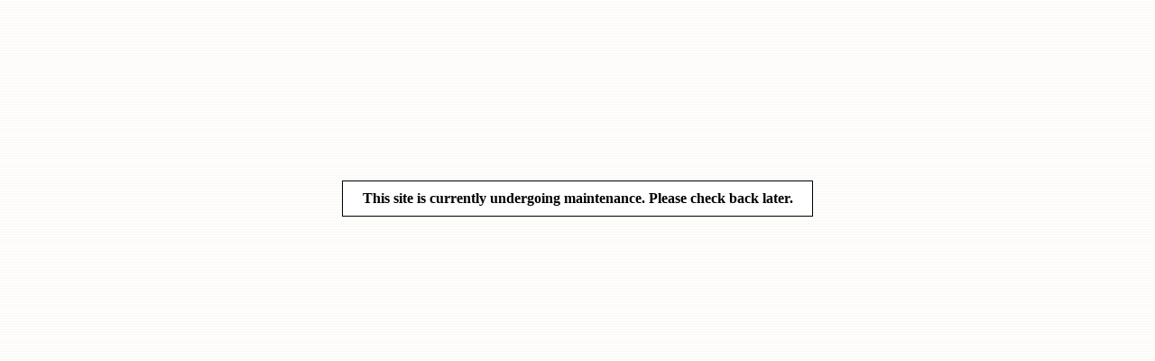

--- FILE ---
content_type: text/html; charset=UTF-8
request_url: https://credit-oh.net/cat-type/cat-type-comp/comp-rakuten
body_size: 217
content:
<html><head><link href="https://credit-oh.net/www/wp-content/themes/zoudastrap/style.css" rel="stylesheet" type="text/css" /><title>クレジットカード比較キング</title></head><body><h1 style="margin-left:auto; margin-right: auto; max-width: 500px; border:1px solid #000; color: #000; background-color: #fff; padding: 10px; margin-top:200px; text-align:center;">This site is currently undergoing maintenance. Please check back later.</h1></body></html>

--- FILE ---
content_type: text/css
request_url: https://credit-oh.net/www/wp-content/themes/zoudastrap/style.css
body_size: 5240
content:
.clearfix:after{content:"";display:block;clear:both}.clearfix{*zoom:1}h1,h2,h3,h4,p,a{font-size:16px}ul,h3,h4{padding:0;margin:0}.gutter-30{margin-left:-15px;margin-right:-15px}.gutter-30>[class*='col-']{padding-left:15px;padding-right:15px}.gutter-20{margin-left:-10px;margin-right:-10px}.gutter-20>[class*='col-']{padding-left:10px;padding-right:10px}.gutter-15{margin-left:-7.5px;margin-right:-7.5px}.gutter-15>[class*='col-']{padding-left:7.5px;padding-right:7.5px}.gutter-10{margin-left:-5px;margin-right:-5px}.gutter-10>[class*='col-']{padding-left:5px;padding-right:5px}.gutter-5{margin-left:-2.5px;margin-right:-2.5px}.gutter-5>[class*='col-']{padding-left:2.5px;padding-right:2.5px}.gutter-0{margin-left:-0px;margin-right:-0px}.gutter-0>[class*='col-']{padding-left:0px;padding-right:0px}*{font-size:14px}ul li{list-style-type:none}a:hover{text-decoration:none;color:#379ef7}body{background:url(img/bg/bg-stripe.gif)}body .fl-l{float:left}body .fl-r{float:right}body .text-marker{background:#FFF000;color:#FF0000;font-weight:bold}header{position:fixed;width:100%;z-index:2;background:#FFF;border-top:3px solid #ffac01;border-bottom:1px solid #ccc}header .container{padding:0}header .container #logo{margin:0;padding:5px 0}header .container #logo a{display:block}header .container #logo a img{max-width:217px}header .container #navi ul{margin:0}header .container #navi ul a{display:block;color:#333}header .container #navi ul a:hover{color:#FFF}header .container #navi ul a span{background:#FFF000;color:#FF0000;font-weight:bold;font-size:12px}header .container #navi ul a li{font-size:11px;padding:5px 0 5px 54px;border-left:1px solid #DDD}header .container #navi .navi01,header .container #navi .navi02{background:url(img/icon/icon-rank.png) no-repeat 12px center}header .container #navi .navi01:hover,header .container #navi .navi02:hover{background:url(img/icon/icon-rank-on.png) no-repeat 12px center #ffac01}header .container #navi .navi03{background:url(img/icon/icon-search.png) no-repeat 12px center}header .container #navi .navi03:hover{background:url(img/icon/icon-search-on.png) no-repeat 12px center #ffac01}header .container #navi .navi04{background:url(img/icon/icon-first.png) no-repeat 12px center}header .container #navi .navi04:hover{background:url(img/icon/icon-first-on.png) no-repeat 12px center #ffac01}.contents{margin-top:78px;overflow:hidden}.contents #kanban{padding:0;margin:0}.contents .side{padding:0}.contents h2.caption{padding:16px 16px 12px 16px;border-left:5px solid #FEAC00;font-weight:bold;line-height:1.2;margin:20px 0;background:url(img/icon/icon-type-on.png) no-repeat center left;background-position:10px;background-color:#FFAE00;color:#FFF;padding-left:45px;border-bottom:3px solid #bf8301;font-size:19px;margin-bottom:0;clear:both}.contents .main-search{padding-left:0;padding-right:0;margin-bottom:30px}.contents .main-search .tit-under{text-align:left}.contents .main-search .tit-under h3{border-top:1px solid #DDD;border-left:1px solid #DDD;border-right:1px solid #DDD;border-bottom:1px solid #DDD;box-sizing:border-box;text-align:center;border-bottom:2px solid #ffac01;font-size:20px;background-color:#faf8f6;font-weight:bold;padding:10px 0 10px 50px;text-align:left;margin:30px 0 0}.contents .main-search .tit-under .sum_search{background:url(img/icon/icon-search.gif) no-repeat 15px center #FFF}.contents .main-search .main-search_in{border:1px solid #DDD;padding:2%;background:#FFF}.contents .main-search .main-search_in .main-search_button{margin-bottom:10px}.contents .main-search .main-search_in .main-search_button li{border-top:1px solid #DDD;border-left:1px solid #DDD;border-right:1px solid #DDD;border-bottom:1px solid #DDD;box-sizing:border-box;text-align:center;text-align:left}.contents .main-search .main-search_in .main-search_button li label{background-size:contain;display:block;padding:4% 2% 7% 16%;font-size:15px;font-weight:normal}.contents .main-search .main-search_in .main-search_button li .check input{display:none}.contents .main-search .main-search_in .main-search_button li .check1{background:url(img/bg/bg-search-osusume01-sp-off.png) no-repeat center;padding:8% 8% 8% 20%;background-size:contain}.contents .main-search .main-search_in .main-search_button li .check2{background:url(img/bg/bg-search-osusume02-sp-off.png) no-repeat center;padding:8% 8% 8% 20%;background-size:contain}.contents .main-search .main-search_in .main-search_button li .check3{background:url(img/bg/bg-search-osusume03-sp-off.png) no-repeat center;padding:8% 8% 8% 20%;background-size:contain}.contents .main-search .main-search_in .main-search_button li .check4{background:url(img/bg/bg-search-osusume04-sp-off.png) no-repeat center;padding:8% 8% 8% 20%;background-size:contain}.contents .main-search .main-search_in .main-search_button li .check5{background:url(img/bg/bg-search-osusume05-sp-off.png) no-repeat center;padding:8% 8% 8% 20%;background-size:contain}.contents .main-search .main-search_in .main-search_button li .check6{background:url(img/bg/bg-search-osusume06-sp-off.png) no-repeat center;padding:8% 8% 8% 20%;background-size:contain}.contents .main-search .main-search_in .main-search_button li .check1.click{background:url(img/bg/bg-search-osusume01-sp-on.png) no-repeat center;padding:8% 8% 8% 20%;background-size:contain}.contents .main-search .main-search_in .main-search_button li .check2.click{background:url(img/bg/bg-search-osusume02-sp-on.png) no-repeat center;padding:8% 8% 8% 20%;background-size:contain}.contents .main-search .main-search_in .main-search_button li .check3.click{background:url(img/bg/bg-search-osusume03-sp-on.png) no-repeat center;padding:8% 8% 8% 20%;background-size:contain}.contents .main-search .main-search_in .main-search_button li .check4.click{background:url(img/bg/bg-search-osusume04-sp-on.png) no-repeat center;padding:8% 8% 8% 20%;background-size:contain}.contents .main-search .main-search_in .main-search_button li .check5.click{background:url(img/bg/bg-search-osusume05-sp-on.png) no-repeat center;padding:8% 8% 8% 20%;background-size:contain}.contents .main-search .main-search_in .main-search_button li .check6.click{background:url(img/bg/bg-search-osusume06-sp-on.png) no-repeat center;padding:8% 8% 8% 20%;background-size:contain}.contents .main-search .main-search_in .main-search-table table{border-top:1px solid #DDD;border-left:1px solid #DDD;margin-top:1%;width:100%}.contents .main-search .main-search_in .main-search-table table th{background-image:linear-gradient(-45deg, #fff 25%, #FCFAF7 25%, #FCFAF7 50%, #fff 50%, #fff 75%, #FCFAF7 75%, #FCFAF7);background-size:8px 8px;font-size:12px;padding:1% 0;border-top:1px solid #DDD;border-left:1px solid #DDD;border-right:1px solid #DDD;border-bottom:1px solid #DDD;box-sizing:border-box;text-align:center}.contents .main-search .main-search_in .main-search-table table td{font-size:12px;font-weight:normal;padding:0.8% 0;border-top:1px solid #DDD;border-left:1px solid #DDD;border-right:1px solid #DDD;border-bottom:1px solid #DDD;box-sizing:border-box;text-align:center;text-align:left}.contents .main-search .main-search_in .main-search-table table td label{font-weight:normal}.contents .main-search .main-search_in .main-search-table table td label input[type="radio"],.contents .main-search .main-search_in .main-search-table table td label input[type="checkbox"]{margin:0 5px 0 0}.contents .main-search .main-search_in .send{background-color:#fff2d5;padding:2% 0}.contents .main-search .main-search_in .send #test_aaa{background:url(img/btn/btn-search.gif) center top no-repeat;max-width:316px;max-height:70px;width:100%;padding-top:5%;background-size:contain;display:block;margin:0 auto;border:0;text-indent:105%;white-space:nowrap;overflow:hidden}.contents .main-cont-table{padding-left:0;padding-right:0;margin-bottom:30px}.contents .main-cont-table table{background:#FFF}.contents .main-cont-table table th{text-align:center;background:#f3f3f3;border-top:1px solid #DDD;border-left:1px solid #DDD;border-right:1px solid #DDD;border-bottom:1px solid #DDD;box-sizing:border-box;text-align:center;font-weight:normal;font-size:12px;background:#d3a84e;color:#FFF}.contents .main-cont-table table td{border-top:1px solid #DDD;border-left:1px solid #DDD;border-right:1px solid #DDD;border-bottom:1px solid #DDD;box-sizing:border-box;text-align:center;padding:1%;font-size:11px;vertical-align:middle}.contents .main-cont-table table td img{max-width:120px}.contents .main-cont-table table td h4{margin-bottom:0}.contents .main-cont-table table td h4 a{font-weight:bold;font-size:15px;color:#2B91C8;text-decoration:underline}.contents .main-cont-table table .td_image{text-align:left}.contents .main-cont-table_index table th{background:#f3f3f3;color:#333}.contents #cate-rank-kanban .rank-description{padding:8px;border:1px solid #DDD;margin:15px 0 15px 0;font-size:12px;text-align:center;line-height:1.5;border-radius:3px;background:#FFF}.contents .main-list_box h3.caption{padding:16px 16px 12px 16px;border-left:5px solid #FEAC00;font-weight:bold;line-height:1.2;margin:20px 0;background:url(img/icon/icon-type-on.png) no-repeat center left;background-position:10px;background-color:#FFAE00;color:#FFF;padding-left:45px;border-bottom:3px solid #bf8301;font-size:19px;margin-bottom:0;clear:both}.contents .main-list_box .main-list_box_in{padding:12px 0 8px 0}.contents .main-list_box .main-list_box_in ul .tokushu-box{margin-bottom:15px;padding:0 5px}.contents .main-list_box .main-list_box_in ul .tokushu-box:first-child{padding-left:0}.contents .main-list_box .main-list_box_in ul .tokushu-box:last-child{padding-right:0}.contents .main-list_box .main-list_box_in ul .tokushu-box li{border-top:1px solid #DDD;border-left:1px solid #DDD;border-right:1px solid #DDD;border-bottom:1px solid #DDD;box-sizing:border-box;text-align:center;background:#FFF;border-bottom:4px solid #DDD}.contents .main-list_box .main-list_box_in ul .tokushu-box li:hover{border-top:4px solid #DDD;border-left:2px solid #DDD;border-bottom:1px solid #DDD}.contents .main-list_box .main-list_box_in ul .tokushu-box li dl{padding:15px;margin:0}.contents .main-list_box .main-list_box_in ul .tokushu-box li dl:hover{background:#fff2d5}.contents .main-list_box .main-list_box_in ul .tokushu-box li dl dt img{text-align:center;display:inline-block}.contents .main-list_box .main-list_box_in ul .tokushu-box li dl dd{text-align:left}.contents .main-list_box .main-list_box_in ul .tokushu-box li dl dd p{font-size:12px;color:#333}.contents #cate-rank section{padding-top:30px}.contents #cate-rank section .main-rank{border:2px solid #ffac01;border-top:5px solid #ffac01;background:#FFF;padding:15px 0 0;border-radius:3px;position:relative;background:#FFF}.contents #cate-rank section .main-rank h3{padding:5px;padding-left:100px;margin:0;background:#fff2d5;font-weight:bold;font-size:20px}.contents #cate-rank section .main-rank h3 img{width:60px;margin:0 10px 0 0;position:absolute;top:-5px;left:25px}.contents #cate-rank section .main-rank h3 a{font-size:20px}.contents #cate-rank section .main-rank .rank-in{padding:15px}.contents #cate-rank section .main-rank .rank-in .main-rank_catch p{font-size:14px;font-weight:bold;color:#333;background:url(img/icon/icon-point.png) no-repeat left center;padding-left:100px;background-size:93px;line-height:1.6}.contents #cate-rank section .main-rank .rank-in .main-rank_catch p span{background:#FFF000;color:#FF0000;font-weight:bold}.contents #cate-rank section .main-rank .rank-in .main-rank_banner{padding:0}.contents #cate-rank section .main-rank .rank-in .main-rank_spec{padding-right:0;margin-bottom:8px}.contents #cate-rank section .main-rank .rank-in .box-point{padding:10px;border:1px solid #DDD;position:relative;background:#FFF}.contents #cate-rank section .main-rank .rank-in .box-point li{line-height:1.6em;font-size:15px}.contents #cate-rank section .main-rank .rank-in .box-point li .fa{color:red;font-weight:bold}.contents #cate-rank section .main-rank .rank-in .main-rank_button{max-width:328px;margin:0 auto;padding-top:10px;background-size:contain;display:block;margin:0 auto;border:0;text-indent:105%;white-space:nowrap;overflow:hidden}.contents #cate-rank section .main-rank .rank-in table{font-size:12px;border-left:1px solid #DDD;border-bottom:1px solid #DDD;border-right:1px solid #DDD}.contents #cate-rank section .main-rank .rank-in table tr th{background:#f3f3f3;text-align:center}.contents #cate-rank section .main-rank .rank-in table tr td{background:#FFF;text-align:center}.contents #cate-rank section .main-rank .rank-in .main-rank_single{margin:8px 0}.contents #cate-rank section .main-rank .rank-in .main-rank_single a{display:block;text-align:center;padding:10px 5px;font-size:14px;background-color:#E9E9E9;border-radius:3px;-webkit-box-shadow:#cfcfcf 2px 2px 0 0;-moz-box-shadow:#cfcfcf 2px 2px 0 0;box-shadow:#cfcfcf 2px 2px 0 0;font-weight:bold;text-decoration:underline}.contents #cate-rank .rank-1{border:2px solid #ffac01;border-top:5px solid #ffac01;background:#FFF;padding:15px 0 0;border-radius:3px;position:relative;background:#fff2d5;border:2px solid #ff1000;border-top:5px solid #ff1000}.contents #cate-rank .rank-1 h3{padding:5px;padding-left:100px;margin:0;background:#fff2d5;font-weight:bold;font-size:20px;background:#FFF}.contents #cate-rank .rank-1 h3 img{width:60px;margin:0 10px 0 0;position:absolute;top:-5px;left:25px}.contents #cate-rank .rank-1 h3 a{font-size:20px}.contents #cate-rank .rank-1 .main-rank-1_in{padding:15px}.contents #cate-rank .rank-1 .main-rank-1_in .main-rank-1_banner{padding:0}.contents #cate-rank .rank-1 .main-rank-1_in .rank-in{padding:0 0 0 30px}.contents #cate-rank .rank-1 .main-rank-1_in .rank-in .main-rank-1_catch p{font-size:14px;font-weight:bold;color:#333;background:url(img/icon/icon-point.png) no-repeat left center;padding-left:100px;background-size:93px;line-height:1.6}.contents #cate-rank .rank-1 .main-rank-1_in .rank-in .main-rank-1_catch p span{background:#FFF000;color:#FF0000;font-weight:bold}.contents #cate-rank .rank-1 .main-rank-1_in .rank-in .main-rank-1_point{margin-bottom:10px}.contents #cate-rank .rank-1 .main-rank-1_in .rank-in .main-rank-1_point .box-point{padding:10px;position:relative;background:#FFF}.contents #cate-rank .rank-1 .main-rank-1_in .rank-in .main-rank-1_point .box-point .fa{color:red;font-size:18px;font-weight:bold}.contents #cate-rank .rank-1 .main-rank-1_in .rank-in .main-rank_single a{display:block;text-align:center;padding:10px 5px;font-size:14px;background-color:#E9E9E9;border-radius:3px;-webkit-box-shadow:#cfcfcf 2px 2px 0 0;-moz-box-shadow:#cfcfcf 2px 2px 0 0;box-shadow:#cfcfcf 2px 2px 0 0;font-weight:bold;text-decoration:underline}.contents #cate-rank .rank-1 .main-rank-1_in .rank-in .main-rank_single a img{display:inline-block}.contents #cate-rank .rank-1 .main-rank-1_in .rank-in .main-rank-1_spec{margin-top:10px}.contents #cate-rank .rank-1 .main-rank-1_in .rank-in .main-rank-1_spec table{font-size:12px}.contents #cate-rank .rank-1 .main-rank-1_in .rank-in .main-rank-1_spec table tr th{text-align:center;background:#f3f3f3;border-top:1px solid #DDD;border-left:1px solid #DDD;border-right:1px solid #DDD;border-bottom:1px solid #DDD;box-sizing:border-box;text-align:center;font-weight:normal}.contents #cate-rank .rank-1 .main-rank-1_in .rank-in .main-rank-1_spec table tr td{border-top:1px solid #DDD;border-left:1px solid #DDD;border-right:1px solid #DDD;border-bottom:1px solid #DDD;box-sizing:border-box;text-align:center;padding:1%;background:#FFF}.contents #cate-rank .rank-1 .main-rank-1_in .rank-in .main-rank-1_button{padding-left:0;margin:10px 0}.contents #cate-rank section .rank-2,.contents #cate-rank section .rank-3{border:2px solid #ffac01;border-top:5px solid #ffac01;background:#FFF;padding:15px 0 0;border-radius:3px;position:relative;background:#f4f4f4;border:2px solid #a0a0a0;border-top:5px solid #a0a0a0}.contents #cate-rank section .rank-2 h3,.contents #cate-rank section .rank-3 h3{padding:5px;padding-left:100px;margin:0;background:#fff2d5;font-weight:bold;font-size:20px;background:#FFF}.contents #cate-rank section .rank-2 h3 img,.contents #cate-rank section .rank-3 h3 img{width:60px;margin:0 10px 0 0;position:absolute;top:-5px;left:25px}.contents #cate-rank section .rank-3{background:#f2ebba;border:2px solid #a88c3f;border-top:5px solid #a88c3f}.contents .search-kekka .main-table .cate-description{background:#FFF;border-bottom:2px solid #F1F1E1;margin-bottom:15px}.contents .search-kekka .main-table .cate-description .tit-under{background-color:#FAF8F6;border-top:1px solid #DDD;border-left:1px solid #DDD;border-right:1px solid #DDD;border-bottom:1px solid #DDD;box-sizing:border-box;text-align:center;border-bottom:2px solid #ffac01;text-align:left;padding:10px}.contents .search-kekka .main-table .cate-description p{padding:5px 10px;font-size:13px;margin-bottom:15px}.contents .search-kekka .main-table table{border-top:1px solid #DDD;border-left:1px solid #DDD;border-right:1px solid #DDD;border-bottom:1px solid #DDD;box-sizing:border-box;text-align:center;background:#FFF;width:100%}.contents .search-kekka .main-table table th{text-align:center;background:#f3f3f3;border-top:1px solid #DDD;border-left:1px solid #DDD;border-right:1px solid #DDD;border-bottom:1px solid #DDD;box-sizing:border-box;text-align:center;font-weight:normal;font-size:12px}.contents .search-kekka .main-table table tr td{border-top:1px solid #DDD;border-left:1px solid #DDD;border-right:1px solid #DDD;border-bottom:1px solid #DDD;box-sizing:border-box;text-align:center;font-size:11px}.contents .search-kekka .main-table table tr td img{padding-top:5px;padding-bottom:5px}.contents .search-kekka .main-table table tr td li{font-size:110%}.contents .search-kekka .main-table table tr td li i{color:#ffac01}.contents .search-kekka .main-table table tr td li input{padding-right:5px}.contents .search-sp h2{background:#1ba321;color:#FFF;border-bottom:3px solid #0e6712;padding:10px;font-weight:normal}.contents .search-sp .main-rank{background:#FFF;border-top:1px solid #1ba321;border-left:1px solid #1ba321;border-right:1px solid #1ba321;border-bottom:1px solid #1ba321;box-sizing:border-box;text-align:center;border-top:4px solid #1ba321;border-bottom:3px solid #9f9b8d;border-radius:2px;margin:0 2% 10px 2%;padding:2%}.contents .search-sp .main-rank h3{text-align:left}.contents .search-sp .main-rank .left{padding:0}.contents .search-sp .main-rank .left img{padding-right:10px}.contents .search-sp .main-rank .right{padding:0}.contents .search-sp .main-rank .bottom{padding:0;margin:8px 0}.contents .search-sp .main-rank .main-rank_point{padding:0;margin-bottom:10px}.contents .search-sp .main-rank .main-rank_point .box-point{border:1px solid #DDD;font-size:12px;padding:5px}.contents .search-sp .main-rank .main-rank_point .box-point i{color:red}.contents .search-sp .main-rank p{background:url(img/icon/icon-point.png) no-repeat left center;background-size:80px;padding-left:90px;font-size:11px;text-align:left;color:#333;margin-bottom:0}.contents .search-sp .main-rank .main-rank_in tr{font-size:11px}.contents .search-sp .main-rank .main-rank_in tr th{font-weight:bold;padding:5px;font-size:11px}.contents .search-sp .main-rank .main-rank_button{margin:10px 0}.contents .search-sp .main-rank .main-rank_button a{display:block}.contents .search-sp .main-rank .main-rank_button a img{max-width:268px;margin:0 auto}.contents #category-page #cate-rank .rank-2,.contents #category-page #cate-rank section .rank-3,.contents #category-page #cate-rank .rank-3{border:2px solid #ff1000;border-top:5px solid #ff1000;background:#fff2d5}.contents #category-page #cate-rank h3{padding-left:15px}.contents .tit-under .sum_type{border-top:1px solid #DDD;border-left:1px solid #DDD;border-right:1px solid #DDD;border-bottom:1px solid #DDD;box-sizing:border-box;text-align:center;border-bottom:2px solid #ffac01;font-size:20px;background-color:#faf8f6;font-weight:bold;padding:10px 0 10px 50px;text-align:left;margin:30px 0 0;background:url(img/icon/icon-search.gif) no-repeat 15px center #FFF}.contents .cate-description p{background:#FFF;border-top:1px solid #DDD;border-left:1px solid #DDD;border-right:1px solid #DDD;border-bottom:1px solid #DDD;box-sizing:border-box;text-align:center;padding:15px;font-size:15px}.contents .cate-description p a{text-align:right}.contents .main-txt{background:#FFF}.contents .main-txt .main-txt_in{padding:30px 15px 0;border:1px solid #DDD}.contents .main-txt .main-txt_in h3{margin-bottom:10px}.contents .main-txt .main-txt_in h3.caption{padding:16px 16px 12px 16px;border-left:5px solid #FEAC00;font-weight:bold;line-height:1.2;margin:20px 0;background:url(img/icon/icon-type-on.png) no-repeat center left;background-position:10px;background-color:#FFAE00;color:#FFF;padding-left:45px;border-bottom:3px solid #bf8301;font-size:19px;margin-bottom:0;clear:both}.contents .main-txt .main-txt_in p{margin-bottom:15px}.contents .wrap #main{margin-bottom:30px}.contents .wrap #main .main-text{padding:30px;background:#FFF;border:1px solid #f3f3f3}.contents .wrap #main .main-text h3{background:#DDD;padding:10px 15px;margin-bottom:30px}.contents .wrap #main .main-text p{margin-bottom:30px}.contents .wrap #main .main-text p b{border-bottom:1px solid #DDD;padding-bottom:10px;display:block}#sub h3{border-top:1px solid #DDD;border-left:1px solid #DDD;border-right:1px solid #DDD;border-bottom:1px solid #DDD;box-sizing:border-box;text-align:center;border-bottom:2px solid #ffac01;font-size:20px;background-color:#faf8f6;font-weight:bold;padding:10px 0 10px 50px;text-align:left;font-size:100%;background:url(img/icon/icon-type.png) no-repeat 15px center}#sub h4{background:#1ba321;border-bottom:2px solid #0e6712;color:#fff;padding:2%;font-size:13px;padding-left:45px;position:relative;margin:15px 0}#sub h4 img{position:absolute;top:-5px;left:8px;width:30px}#sub .sub-article{border-bottom:1px dotted #E1E1E1;clear:both;padding:2% 0;margin-bottom:15px}#sub .sub-article:hover{background:#fff2d5}#sub .sub-article .sub-sum{float:left}#sub .sub-article .sub-sum img{width:50px}#sub .sub-article .sub-txt{float:right}#sub .sub-article .sub-txt dl{margin-bottom:0}#sub .sub-article .sub-txt dl span{color:#2B96CC;font-size:14px}#sub .sub-article .sub-txt dl dd{font-size:10px;color:#888}#sub .banner li:first-child{margin-bottom:10px}footer{background:#ffac01;color:#FFF}footer .footer_in{margin:0 auto;padding:15px}footer .footer_in .pagetop{position:fixed;right:15px;bottom:15px}footer .footer_in .pagetop a{background:url(img/btn/page-top-btn.png) no-repeat 0 0;display:block;width:66px;height:66px;text-indent:105%;white-space:nowrap;overflow:hidden;background-size:100%}footer .footer_in .pagetop a:hover{opacity:0.8}footer .footer_in ul li{font-size:12px;display:inline-block}footer .footer_in ul li a{font-size:12px;color:#FFF;text-decoration:underline;float:left}footer .footer_in .footer-link{margin-top:10px}footer .footer_in address{font-size:12px;text-align:center}footer .footer_in_sp{padding:15px 0}@media only screen and (max-width: 992px){body header{height:56px}body header .container #logo-sp{padding:0;margin:0}body header .container #logo-sp img{width:auto;height:52px}body header .container #navi{padding-left:0;padding-right:0}body .container{margin-bottom:30px}body .container .contents h2.caption{padding:16px 16px 12px 16px;border-left:5px solid #FEAC00;font-weight:bold;line-height:1.2;margin:20px 0;background:url(img/icon/icon-type-on.png) no-repeat center left;background-position:10px;background-color:#FFAE00;color:#FFF;padding-left:45px;border-bottom:3px solid #bf8301;font-size:19px;margin-bottom:0;clear:both;padding:10px 10px 10px 45px}body .container .contents .main-cont-table{padding:0}body .container .contents .main-cont-table .main-card{width:100%;margin:8px 0;padding:3% 2%;border:1px solid #CCC;border-bottom:#BBB 4px solid;border-radius:3px;background:url(img/btn/btn-top-sp01.gif) no-repeat #FFF;background-size:8%;background-position:100% 50%}body .container .contents .main-cont-table .main-card .imgbox{padding-right:0}body .container .contents .main-cont-table .main-card .text-marker{margin:5px 0}body .container .contents .main-cont-table .main-card h4{font-size:12px}body .container .contents .main-cont-table .main-card table tr th{background:#f3f3f3;color:#333}body .container .contents .main-cont-table .main-card table tr td{color:#333}body .container .contents #cate-rank section{padding:0;margin-bottom:10px}body .container .contents #cate-rank section:nth-child(odd){padding:0}body .container .contents #cate-rank section .rank-1{border:2px solid #ff1000;border-top:5px solid #ff1000}body .container .contents #cate-rank section .main-rank{padding:10px 0 0}body .container .contents #cate-rank section .main-rank h3{font-size:15px}body .container .contents #cate-rank section .main-rank h3 img{width:52px}body .container .contents #cate-rank section .main-rank .rank-in{padding:10px}body .container .contents #cate-rank section .main-rank .rank-in .main-rank_catch p{font-size:12px}body .container .contents #cate-rank section .main-rank .rank-in table tr th{padding:4px;font-size:15px}body .container .contents #cate-rank section .main-rank .rank-in table tr td{padding:4px;font-size:15px}body .container .contents #cate-rank section .main-rank .rank-in .main-rank_point .box-point{padding:5px}body .container .contents #cate-rank section .main-rank .rank-in .main-rank_point .box-point li{font-size:12px}body .container .contents #cate-rank section .main-rank .rank-in .main-rank_button{padding-top:0}body .container .contents .main-search .main-search_button .check1{background:url(img/bg/bg-search-osusume01-sp-off.png) no-repeat center;padding:8% 8% 8% 16%;background-size:contain}body .container .contents .main-search .main-search_button .check2{background:url(img/bg/bg-search-osusume02-sp-off.png) no-repeat center;padding:8% 8% 8% 16%;background-size:contain}body .container .contents .main-search .main-search_button .check3{background:url(img/bg/bg-search-osusume03-sp-off.png) no-repeat center;padding:8% 8% 8% 16%;background-size:contain}body .container .contents .main-search .main-search_button .check4{background:url(img/bg/bg-search-osusume04-sp-off.png) no-repeat center;padding:8% 8% 8% 16%;background-size:contain}body .container .contents .main-search .main-search_button .check5{background:url(img/bg/bg-search-osusume05-sp-off.png) no-repeat center;padding:8% 8% 8% 16%;background-size:contain}body .container .contents .main-search .main-search_button .check6{background:url(img/bg/bg-search-osusume06-sp-off.png) no-repeat center;padding:8% 8% 8% 16%;background-size:contain}body .container .contents .main-search .main-search_button .check1.click{background:url(img/bg/bg-search-osusume01-sp-on.png) no-repeat center;padding:8% 8% 8% 16%;background-size:contain}body .container .contents .main-search .main-search_button .check2.click{background:url(img/bg/bg-search-osusume02-sp-on.png) no-repeat center;padding:8% 8% 8% 16%;background-size:contain}body .container .contents .main-search .main-search_button .check3.click{background:url(img/bg/bg-search-osusume03-sp-on.png) no-repeat center;padding:8% 8% 8% 16%;background-size:contain}body .container .contents .main-search .main-search_button .check4.click{background:url(img/bg/bg-search-osusume04-sp-on.png) no-repeat center;padding:8% 8% 8% 16%;background-size:contain}body .container .contents .main-search .main-search_button .check5.click{background:url(img/bg/bg-search-osusume05-sp-on.png) no-repeat center;padding:8% 8% 8% 16%;background-size:contain}body .container .contents .main-search .main-search_button .check6.click{background:url(img/bg/bg-search-osusume06-sp-on.png) no-repeat center;padding:8% 8% 8% 16%;background-size:contain}body .side{padding-left:15px;padding-right:15px}body .side #sub .caption{padding:16px 16px 12px 16px;border-left:5px solid #FEAC00;font-weight:bold;line-height:1.2;margin:20px 0;background:url(img/icon/icon-type-on.png) no-repeat center left;background-position:10px;background-color:#FFAE00;color:#FFF;padding-left:45px;border-bottom:3px solid #bf8301;font-size:19px;margin-bottom:0;clear:both;padding:10px 10px 10px 45px}body .side #sub .sub-inner .sub-article{background:#FFF}body .side #sub .sub-inner .sub-article .sub-txt{background:url(img/icon/icon-arow.gif) no-repeat right center;background-color:#FFF;background-position:98%;background-size:10px;padding-right:7%}}@media only screen and (max-width: 768px){body header{height:56px}body header .container #logo-sp{padding:0;margin:0}body header .container #logo-sp img{width:auto;text-align:center;height:52px}body header .container #navi{padding-left:0;padding-right:0}body header .container #navi ul a{display:block;font-size:12px;padding:0;line-height:1;height:52px}body header .container #navi ul a li{padding:0;padding-top:24px;font-weight:bold;text-align:center;height:52px}body header .container #navi .navi01,body header .container #navi .navi02{background:url(img/icon/icon-rank.png) no-repeat center 5px;background-size:15px}body header .container #navi .navi01:hover,body header .container #navi .navi02:hover{background:url(img/icon/icon-rank-on.png) no-repeat center 5px #ffac01;background-size:15px}body header .container #navi .navi03{background:url(img/icon/icon-search.png) no-repeat center 5px;background-size:15px}body header .container #navi .navi03:hover{background:url(img/icon/icon-search-on.png) no-repeat center 5px #ffac01;background-size:15px}body header .container #navi .navi04{background:url(img/icon/icon-first.png) no-repeat center 5px;background-size:15px}body header .container #navi .navi04:hover{background:url(img/icon/icon-first-on.png) no-repeat center 5px #ffac01;background-size:15px}body .container{margin-bottom:0}body .container .contents{margin-top:66px;margin:-15px;padding-bottom:30px}body .container .contents article{padding:0;margin-top:80px}body .container .contents article #kanban{padding:0;margin-bottom:10px}body .container .contents article .main-cont-table{padding:0 10px;margin:0}body .container .contents article .main-search-table form .send #test_aaa{padding-top:10%}body .container .contents article.side{margin:0 0 20px 0}body .container .contents #cate-rank{padding:0 10px}body .container .contents #cate-rank section{padding:0}body .container .contents #cate-rank-kanban{margin-top:81px}body .container .contents #cate-rank-kanban img{margin-bottom:10px}body .container .contents #cate-rank-kanban .rank-description{margin:0 10px 10px}body .container .contents .main-search .main-search_button .check1{background:url(img/bg/bg-search-osusume01-sp-off.png) no-repeat center;padding:8% 8% 8% 16%;background-size:contain}body .container .contents .main-search .main-search_button .check2{background:url(img/bg/bg-search-osusume02-sp-off.png) no-repeat center;padding:8% 8% 8% 16%;background-size:contain}body .container .contents .main-search .main-search_button .check3{background:url(img/bg/bg-search-osusume03-sp-off.png) no-repeat center;padding:8% 8% 8% 16%;background-size:contain}body .container .contents .main-search .main-search_button .check4{background:url(img/bg/bg-search-osusume04-sp-off.png) no-repeat center;padding:8% 8% 8% 16%;background-size:contain}body .container .contents .main-search .main-search_button .check5{background:url(img/bg/bg-search-osusume05-sp-off.png) no-repeat center;padding:8% 8% 8% 16%;background-size:contain}body .container .contents .main-search .main-search_button .check6{background:url(img/bg/bg-search-osusume06-sp-off.png) no-repeat center;padding:8% 8% 8% 16%;background-size:contain}body .container .contents .main-search .main-search_button .check1.click{background:url(img/bg/bg-search-osusume01-sp-on.png) no-repeat center;padding:8% 8% 8% 16%;background-size:contain}body .container .contents .main-search .main-search_button .check2.click{background:url(img/bg/bg-search-osusume02-sp-on.png) no-repeat center;padding:8% 8% 8% 16%;background-size:contain}body .container .contents .main-search .main-search_button .check3.click{background:url(img/bg/bg-search-osusume03-sp-on.png) no-repeat center;padding:8% 8% 8% 16%;background-size:contain}body .container .contents .main-search .main-search_button .check4.click{background:url(img/bg/bg-search-osusume04-sp-on.png) no-repeat center;padding:8% 8% 8% 16%;background-size:contain}body .container .contents .main-search .main-search_button .check5.click{background:url(img/bg/bg-search-osusume05-sp-on.png) no-repeat center;padding:8% 8% 8% 16%;background-size:contain}body .container .contents .main-search .main-search_button .check6.click{background:url(img/bg/bg-search-osusume06-sp-on.png) no-repeat center;padding:8% 8% 8% 16%;background-size:contain}body .container .contents .main-search .tit-under h3{margin:0}body .container .contents .main-search form .main-search_button li{padding:0}body .container .contents .main-search form dl{margin-bottom:0}body .container .contents .main-search form dl dt{cursor:pointer;display:block;border:1px solid #ffac01;text-align:center;padding:5px}body .container .contents .main-search form dl dd p{color:#1BA321;font-weight:bold;font-size:13px;background:#E8F9E9;padding:4px 8px}body .container .contents .main-search form dl dd li label{font-weight:normal;font-size:12px}body .container .contents .main-search form dl dd.well{padding:15px;background-color:#fff;margin-bottom:10px}body .container .contents .main-search form .send{background:none}body .container .contents .main-search form .send #test_aaa{padding-top:10%}body .container .contents .main-list_box .main-list_box_in{padding:0}body .container .contents .main-list_box .main-list_box_in ul .tokushu-box{padding-left:0;padding-right:0;margin-bottom:0}body .container .contents .main-list_box .main-list_box_in ul .tokushu-box li{margin:0px 16px 0px 0;border:0px solid #CCC;border-bottom:1px solid #CCC;border-radius:0px;background:url(img/icon/icon-arrow.png) no-repeat 95% center #FFF;width:100%}body .container .contents .main-list_box .main-list_box_in ul .tokushu-box li dl{padding:10px}body .container .contents .main-list_box .main-list_box_in ul .tokushu-box li dl:hover{background:url(img/icon/icon-arrow.png) no-repeat 95% center #fff2d5}body .container .contents .main-list_box .main-list_box_in ul .tokushu-box li dl dd{padding-right:21px}body .container .contents .main-list_box .main-list_box_in ul .tokushu-box li dl dd h4{margin-bottom:3px}body .container .contents .main-cont-table{padding:0 10px}body .container .contents .wrap{padding:0;margin:0}body .container .contents .wrap #main{margin-top:81px;margin-bottom:0}body .container .contents .wrap #main .main-text{padding:15px}body .container .contents .search-kekka{margin-top:80px}body .container .contents .search-kekka .search-sp h2 .kensuu{display:inline-block;color:#333;padding:3px 5px;border-radius:15px;margin-left:5px;background:#FFF;font-weight:bold;font-size:12px}body .container .contents .search-kekka .search-sp h2 .kensuu span{color:#ff1000;font-size:15px}body .container .contents .search-box{margin-top:80px}body .container .contents .search-box .main-search .main-search_in .main-search_button{height:auto;margin-bottom:10px}body .container .contents .search-box .main-search .main-search_in .main-search_button ul{display:block}body .container .contents .search-box .main-search .main-search_in .main-search_button ul li{padding:0;border:1px solid #DDD}body .container .contents .search-box .main-search .main-search_in .main-search_button ul li label{margin:0;font-size:100%}body .container .contents .search-box .main-search .main-search_in .main-search_button ul li .check1{background:url(img/bg/bg-search-osusume01-sp-off.png) no-repeat center;padding:8% 8% 8% 16%;background-size:contain}body .container .contents .search-box .main-search .main-search_in .main-search_button ul li .check2{background:url(img/bg/bg-search-osusume02-sp-off.png) no-repeat center;padding:8% 8% 8% 16%;background-size:contain}body .container .contents .search-box .main-search .main-search_in .main-search_button ul li .check3{background:url(img/bg/bg-search-osusume03-sp-off.png) no-repeat center;padding:8% 8% 8% 16%;background-size:contain}body .container .contents .search-box .main-search .main-search_in .main-search_button ul li .check4{background:url(img/bg/bg-search-osusume04-sp-off.png) no-repeat center;padding:8% 8% 8% 16%;background-size:contain}body .container .contents .search-box .main-search .main-search_in .main-search_button ul li .check5{background:url(img/bg/bg-search-osusume05-sp-off.png) no-repeat center;padding:8% 8% 8% 16%;background-size:contain}body .container .contents .search-box .main-search .main-search_in .main-search_button ul li .check6{background:url(img/bg/bg-search-osusume06-sp-off.png) no-repeat center;padding:8% 8% 8% 16%;background-size:contain}body .container .contents .search-box .main-search .main-search_in .main-search_button ul li .check1.click{background:url(img/bg/bg-search-osusume01-sp-on.png) no-repeat center;padding:8% 8% 8% 16%;background-size:contain}body .container .contents .search-box .main-search .main-search_in .main-search_button ul li .check2.click{background:url(img/bg/bg-search-osusume02-sp-on.png) no-repeat center;padding:8% 8% 8% 16%;background-size:contain}body .container .contents .search-box .main-search .main-search_in .main-search_button ul li .check3.click{background:url(img/bg/bg-search-osusume03-sp-on.png) no-repeat center;padding:8% 8% 8% 16%;background-size:contain}body .container .contents .search-box .main-search .main-search_in .main-search_button ul li .check4.click{background:url(img/bg/bg-search-osusume04-sp-on.png) no-repeat center;padding:8% 8% 8% 16%;background-size:contain}body .container .contents .search-box .main-search .main-search_in .main-search_button ul li .check5.click{background:url(img/bg/bg-search-osusume05-sp-on.png) no-repeat center;padding:8% 8% 8% 16%;background-size:contain}body .container .contents .search-box .main-search .main-search_in .main-search_button ul li .check6.click{background:url(img/bg/bg-search-osusume06-sp-on.png) no-repeat center;padding:8% 8% 8% 16%;background-size:contain}body .container .contents .search-box .main-search .main-search_in dl.accordion{margin-bottom:0}body .container .contents .search-box .main-search .main-search_in dl.accordion dd{border-radius:0}body .container .contents .search-box .main-search .main-search_in dl.accordion dd p{color:#1BA321;font-weight:bold;font-size:13px;background:#E8F9E9;padding:4px 8px}body .container .contents .search-box .main-search .main-search_in dl.accordion dd ul li input{margin-right:5px}body .container .contents .search-box .main-search .main-search_in dl.accordion .open{cursor:pointer;display:block;border:1px solid #ffac01;text-align:center;padding:5px}body .container .contents .search-box .main-search .main-search_in .send{background:#fff}body .container .contents #category-page{margin-top:80px}body .container .contents #category-page .cate-description{font-size:12px}body .container .contents #category-page .cate-description p{margin:0;text-align:left}body .container .contents #category-page .cate-description p a{font-size:15px;text-decoration:underline;font-weight:bold;display:block;width:100%;border-top:1px solid #DDD;border-left:1px solid #DDD;border-right:1px solid #DDD;border-bottom:1px solid #DDD;box-sizing:border-box;text-align:center;background:#DDD;padding:10px}body .container .contents #category-page #cate-type{background:#f5eed8;padding-top:15px}body .container .contents #category-page #cate-type section{margin-bottom:15px}body .container .contents #category-page #cate-type section .main-rank{padding:10px;border:2px solid #ffac01;border-top:5px solid #ffac01;background:#FFF;padding:15px 0 0;border-radius:3px;position:relative;background:#FFF}body .container .contents #category-page #cate-type section .main-rank h3{padding:5px;margin:0;background:#fff2d5;font-weight:bold}body .container .contents #category-page #cate-type section .main-rank h3 a{font-size:20px}body .container .contents #category-page #cate-type section .main-rank .rank-in{padding:10px}body .container .contents #category-page #cate-type section .main-rank .rank-in .main-rank_catch p{font-weight:bold;font-size:12px;color:#333;background:url(img/icon/icon-point.png) no-repeat left center;padding-left:100px;background-size:93px;line-height:1.6}body .container .contents #category-page #cate-type section .main-rank .rank-in .main-rank_in .main-rank_banner{padding:0}body .container .contents #category-page #cate-type section .main-rank .rank-in .main-rank_in .main-rank_spec{padding-right:0;margin-bottom:8px}body .container .contents #category-page #cate-type section .main-rank .rank-in .main-rank_in .main-rank_spec table{width:100%;border-top:1px solid #DDD;border-left:1px solid #DDD;border-right:1px solid #DDD;border-bottom:1px solid #DDD;box-sizing:border-box;text-align:center;font-size:12px}body .container .contents #category-page #cate-type section .main-rank .rank-in .main-rank_in .main-rank_spec table th{text-align:center;background:#f3f3f3;border-top:1px solid #DDD;border-left:1px solid #DDD;border-right:1px solid #DDD;border-bottom:1px solid #DDD;box-sizing:border-box;text-align:center;font-weight:normal;padding:4px;font-size:12px;font-weight:bold}body .container .contents #category-page #cate-type section .main-rank .rank-in .main-rank_in .main-rank_spec table td{border-top:1px solid #DDD}body .container .contents #category-page #cate-type section .main-rank .rank-in .main-rank_point .box-point{border:1px solid #DDD;padding:10px}body .container .contents #category-page #cate-type section .main-rank .rank-in .main-rank_point .box-point li{font-size:12px}body .container .contents #category-page #cate-type section .main-rank .rank-in .main-rank_single{margin:8px 0}body .container .contents #category-page #cate-type section .main-rank .rank-in .main-rank_single a{display:block;text-align:center;padding:10px 5px;font-size:14px;background-color:#E9E9E9;border-radius:3px;-webkit-box-shadow:#cfcfcf 2px 2px 0 0;-moz-box-shadow:#cfcfcf 2px 2px 0 0;box-shadow:#cfcfcf 2px 2px 0 0;font-weight:bold;text-decoration:underline}body .container .contents #category-page #cate-type section .main-rank .rank-in .main-rank_button{max-width:328px;margin:0 auto;padding-top:10px;background-size:contain;display:block;margin:0 auto;border:0;text-indent:105%;white-space:nowrap;overflow:hidden}body .container .contents #category-page .main-txt h3{border-bottom:1px solid #DDD;padding-bottom:5px;margin-bottom:10px}body .container .contents #category-page .main-txt .caption{padding:16px 16px 12px 16px;border-left:5px solid #FEAC00;font-weight:bold;line-height:1.2;margin:20px 0;background:url(img/icon/icon-type-on.png) no-repeat center left;background-position:10px;background-color:#FFAE00;color:#FFF;padding-left:45px;border-bottom:3px solid #bf8301;font-size:19px;margin-bottom:0;clear:both}body .container .side #sub{margin:20px 0}body .container .side #sub h3{margin:0}body .container .side #sub .sub-article{border-bottom:1px solid #DDD}body footer .pagetop{right:1% !important;bottom:1% !important}body footer .pagetop a{background-size:80% !important}}
/*# sourceMappingURL=style.css.map */
